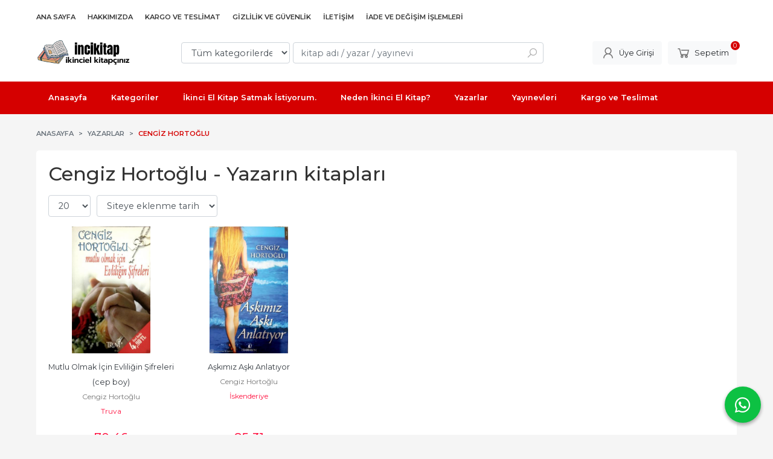

--- FILE ---
content_type: text/html; charset=utf-8;
request_url: https://www.incikitap.com/cengiz-hortoglu
body_size: 5968
content:
<!DOCTYPE html>
<html lang="tr-TR">
<head>
<meta http-equiv="Content-Type" content="text/html; charset=utf-8" />
<title>Cengiz Hortoğlu - Yazarın kitapları</title>
<meta name="description" content="Cengiz Hortoğlu - Yazarın kitapları" />
<meta name="keywords" content="Cengiz Hortoğlu - Yazarın kitapları" />
<meta name="robots" content="index, follow" />
 

<meta name="viewport" content="width=device-width, initial-scale=1, maximum-scale=2"/>
<meta name="apple-mobile-web-app-capable" content="yes"/>


<link rel="canonical" href="https://www.incikitap.com/cengiz-hortoglu" />
<meta property="og:url" content="https://www.incikitap.com/cengiz-hortoglu" />


<link rel="dns-prefetch" href="//cdn1.dokuzsoft.com" />
<link rel="dns-prefetch" href="//stats.g.doubleclick.net" />
<link rel="dns-prefetch" href="//www.google-analytics.com" />
<link rel="dns-prefetch" href="//www.googleadservices.com" />

<link rel="shortcut icon" href="/u/incikitap/favicon.ico?v=1585" type="image/x-icon" />

 <link type="text/css" href="https://stackpath.bootstrapcdn.com/bootstrap/4.5.0/css/bootstrap.min.css" rel="stylesheet" />
<link type="text/css" href="https://cdnjs.cloudflare.com/ajax/libs/line-awesome/1.3.0/line-awesome/css/line-awesome.min.css" rel="stylesheet" />
<link type="text/css" href="https://cdn.jsdelivr.net/npm/slick-carousel@1.8.1/slick/slick.css" rel="stylesheet" />
<link type="text/css" href="/js/fancybox/jquery.fancybox.css?v=1585" rel="stylesheet" />
<link type="text/css" href="/templates/default-neo/css/main.css?v=1585" rel="stylesheet" />
<link type="text/css" href="/templates/default-neo/css/color.red.css?v=1585" rel="stylesheet" />
<link type="text/css" href="/u/incikitap/custom_user_default-neo.css?v=1585" rel="stylesheet" />

<meta name="google-site-verification" content="jWS1h3ajGkOIDOXAR9FD4kpP0hguSlVR5lMdiowDRNc" />
<meta name="msvalidate.01" content="1BA435217A4EE88746E1DC0C7220D757" />
<meta name="msvalidate.01" content="8E542B9BF41E2874BE6634470A864A5E" />
<meta name="yandex-verification" content="09d2a0a2f5af5a45" />

<!-- Global site tag (gtag.js) - Google Ads: 835471800 -->
<script async src="https://www.googletagmanager.com/gtag/js?id=AW-835471800"></script>
<script>
  window.dataLayer = window.dataLayer || [];
  function gtag(){dataLayer.push(arguments);}
  gtag('js', new Date());

  gtag('config', 'AW-835471800');
</script>

<style>
.news_box--list .Box-content{
padding: 1em;
}
.news_box--list{
 background: #fff; padding: 1em;
}
.news_box--list .Box-content .nws_item a,
.news_box .Box-content .nws_item{
border: 0;
}
</style>
<style>
body, html {
  --color-primary: 3, 3, 3;
  --color-lighten10: 26, 26, 26;
  --color-lighten15: 39, 39, 39;
  --color-lighten20: 51, 51, 51;
  --color-darken3: 0, 0, 0;
  --color-darken6: 0, 0, 0;
    --color-secondary: 0, 0, 0;
  }
</style>

</head>

<body>
  <div class="page page_prdlist   ">
    <div class="container-page container-fluid container_logged_out">
      <div class="Content-wrapper">

        <div class="banner_top"></div>

                <div class="Header-top">
	<div class="container">

	<div class="Header-top-menu">
			<ul>
			<li ><a href="/" ><span>Ana Sayfa</span></a>
				</li>			
			<li ><a href="/hakkimizda" ><span>Hakkımızda</span></a>
				</li>			
			<li ><a href="/kargo-ve-teslimat" ><span>Kargo ve Teslimat</span></a>
				</li>			
			<li ><a href="/gizlilik-ve-guvenlik" ><span>Gizlilik ve Güvenlik</span></a>
				</li>			
			<li ><a href="/iletisim.html" ><span>İletişim</span></a>
				</li>			
			<li ><a href="/iade-ve-degisim-islemleri" ><span>İade ve Değişim işlemleri</span></a>
				</li>			
			
	</ul>

	</div>
	
	<div class="user_menu">
		<ul>
			      
    
            						
          <li>
            <a href="https://www.incikitap.com/register" rel="nofollow">
              <span>Üye ol</span>
            </a>
          </li>            
                      

      
      
			<li>
				<a href="https://www.incikitap.com/login" rel="nofollow">
					<span>Üye Girişi</span>
				</a>
			</li>
			
					</ul>
	</div>
	</div>
</div><header class="Header Header--sticky">
  <div class="container Header-container">
    <div class="Header-logo">
      <i id="HeaderMenuOpen" class="la la-bars"></i>
      <a href="https://www.incikitap.com/">
        <img src="/u/incikitap/yeni-logo-1-493x201-1694188137.webp" alt="incikitap.com">
      </a>
      <i id="HeaderSearchOpen" class="la la-search"></i>
    </div>

    <div class="Search" data-error-text="Arama için en az 3 karakter girmelisiniz.">
	<div class="Search-overlay"></div>
	<div class="Search-container">
		<i id="HeaderSearchClose" class="la la-close"></i>	
		<form action="https://www.incikitap.com/search" onsubmit="return checkSearchForm(this);">
			<input type="hidden" name="p" value="Products" />
			<input type="hidden" id="q_field_active" name="q_field_active" value="0" />

			<div class="Search-content">
				<div class="form-group form-group-select">
				  <select class="form-control shadow-none" id="ctg_id" name="ctg_id">
				  	<option value="">Tüm kategorilerde</option>
							
	<option value="2021">Kitap</option>

				  </select>
				</div>
				<div class="form-group form-group-search">
				  <input data-container="form-group-search" type="text" name="q" id="qsearch" class="form-control shadow-none" value="" placeholder="kitap adı / yazar / yayınevi " autocomplete="off">
					<button type="submit" class="btn" name="search">
						<i class="la la-search"></i>
					</button>
					<div class="Search-autocomplete">
						<div class="Search-autocomplete-content"></div>
						<div class="Search-autocomplete-none">Sonuç bulunamadı</div>
					</div>
				</div>
			</div>
			<!--<a class="Search-detail" href="https://www.incikitap.com/index.php?p=Products&amp;search_form=1" rel="nofollow">Detaylı Arama</a>-->

			<input type="hidden" id="q_field" name="q_field" value="" />
		</form>
	</div>
</div>
    <div class="Header-right">
      <div class="Header-right-profile">
                <a class="btn btn-light" href="https://www.incikitap.com/login" rel="nofollow">
          <i class="la la-user"></i>
          <span>Üye Girişi</span>
        </a>
              </div>
              <div class="Cart ">
	<div class="Cart-icon">
    <a href="https://www.incikitap.com/cart" class="btn btn-light">
      <i class="la la-shopping-cart"></i>
      <span>Sepetim</span>
      <span class="dy_cart_prd_count">0</span>
    </a>
  </div>
</div>

<div class="cart_box_container"></div>          </div>
  </div>

  <nav class="Header-menu">
    <div class="Header-menu-overlay"></div>
    <div class="container">
      <i id="HeaderMenuClose" class="la la-times"></i>
      <div class="Header-right">
        <div class="Header-right-profile">
                    <a class="btn btn-light" href="https://www.incikitap.com/login" rel="nofollow">
            <i class="la la-user"></i>
            <span>Üye Girişi</span>
          </a>
                  </div>
                  <div class="Cart ">
	<div class="Cart-icon">
    <a href="https://www.incikitap.com/cart" class="btn btn-light">
      <i class="la la-shopping-cart"></i>
      <span>Sepetim</span>
      <span class="dy_cart_prd_count">0</span>
    </a>
  </div>
</div>

<div class="cart_box_container"></div>              </div>
      	<ul>
			<li ><a href="/" ><span>Anasayfa</span></a>
				</li>			
			<li ><a href="/kategoriler.html" ><span>Kategoriler</span></a>
				</li>			
			<li ><a href="/ikinci-el-kitap-satmak-istiyorum" ><span>İkinci El Kitap Satmak İstiyorum.</span></a>
				</li>			
			<li ><a href="/neden-ikinci-el-kitap" ><span>Neden İkinci El Kitap?</span></a>
				</li>			
			<li ><a href="/yazarlar.html" ><span>Yazarlar</span></a>
				</li>			
			<li ><a href="/yayinevleri.html" ><span>Yayınevleri</span></a>
				</li>			
			<li ><a href="/kargo-ve-teslimat" ><span>Kargo ve Teslimat</span></a>
				</li>			
			
	</ul>

          </div>
  </nav>
</header>        
        <main class="Content">
        	<div class="container">
            
            <nav aria-label="breadcrumb">
	<ul class="breadcrumb" itemscope itemtype="https://schema.org/BreadcrumbList">
														<li class="breadcrumb-item" aria-current="page" itemprop="itemListElement" itemscope itemtype="https://schema.org/ListItem">
					<a itemprop="item" href="/">
						<span itemprop="name">Anasayfa</span>
					</a>
					<meta itemprop="position" content="1" />
				</li>
															<li class="breadcrumb-item" aria-current="page" itemprop="itemListElement" itemscope itemtype="https://schema.org/ListItem">
					<a itemprop="item" href="/yazarlar.html">
						<span itemprop="name">Yazarlar</span>
					</a>
					<meta itemprop="position" content="2" />
				</li>
															<li class="breadcrumb-item active" aria-current="page" itemprop="itemListElement" itemscope itemtype="https://schema.org/ListItem">
					<a itemprop="item" href="https://www.incikitap.com/cengiz-hortoglu">
						<span itemprop="name">Cengiz Hortoğlu</span>
					</a>
					<meta itemprop="position" content="3" />
				</li>
						</ul>
</nav>          </div>

          
        	<div id="layout_style" class="container layout_010">
                        <div class="main_content">
                              <div class="list prd_list">
		<div class="prd_list_container_box">
		<div class="prd_list_container">
			<h1 class="contentHeader prdListHeader">Cengiz Hortoğlu - Yazarın kitapları</h1>
			
			
										
			<div class="prd_list_settings">
				<form action="https://www.incikitap.com/cengiz-hortoglu?" method="get" id="prd_filter">
					<input type='hidden' name='p' value='Products' /><input type='hidden' name='wrt_id' value='13501' /><input type='hidden' name='sort_type' value='prd_id-desc' /><input type='hidden' name='page' value='1' />
										<div class="sort_options">
						<div class="form-group rec_per_page">
							<select title="Ürün Göster" onchange="$('#prd_filter').submit();" class="form-control" name="rec_per_page">
								<option value="10">10</option>
<option value="20" selected="selected">20</option>
<option value="30">30</option>
<option value="40">40</option>
<option value="50">50</option>
<option value="100">100</option>

							</select>
						</div>
						<div class="form-group">
							<select title="Sırala" onchange="$('#prd_filter').submit();" class="form-control sort_type" name="sort_type">
								<option value="prd_id-desc" selected="selected">Siteye eklenme tarihine göre yeniden eskiye</option>
<option value="prd_id-asc">Siteye eklenme tarihine göre eskiden yeniye</option>
<option value="prd_press_date-desc">Üretim Tarihine göre yeniden eskiye</option>
<option value="prd_press_date-asc">Üretim Tarihine göre eskiden yeniye</option>
<option value="prd_barcode-desc">Barkod numarasına göre azalan</option>
<option value="prd_barcode-asc">Barkod numarasına göre artan</option>
<option value="prd_name-asc">İsme göre artan (A-&gt;Z)</option>
<option value="prd_name-desc">İsme göre azalan (Z-&gt;A)</option>
<option value="prd_final_price-desc">Fiyata göre azalan</option>
<option value="prd_final_price-asc">Fiyata göre artan</option>
<option value="prs_daily-desc">Günlük çok satanlara göre</option>
<option value="prs_weekly-desc">Haftalık çok satanlara göre</option>
<option value="prs_monthly-desc">Aylık çok satanlara göre</option>
<option value="prs_yearly-desc">Yıllık çok satanlara göre</option>
<option value="prs_alltimes-desc">Tüm zamanlar çok satanlara göre</option>
<option value="prd_discount_rate-desc">İndirim oranına göre azalan</option>
<option value="rel-desc">İlişkilendirmeye göre sırala</option>

							</select>
						</div>
					</div>
									</form>

				<a id="ChangeFilters" class="btn btn-sm btn-orange">
					<i class="la la-filter"></i>
				</a>
			</div>
      
            
      
												<ul class="grid grid-5">
			<li>
<div class="Product Product_b Product_370163" data-prd-id="370163" data-prd-barcode="8266">

	<div class="Product-image-wrapper">
		<div class="Product-image image_b">
			<div class="prd_img_items">
															</div>

						
						<a title="Mutlu Olmak İçin Evliliğin Şifreleri (cep boy)" class="tooltip-ajax" href="https://www.incikitap.com/mutlu-olmak-icin-evliligin-sifreleri-cep-boy">
				<img class="prd_img prd_img_list_0_370163 lazy" width="100" height="100" src="/i/1x1.png" data-src="https://cdn1.dokuzsoft.com/u/incikitap/img/b/i/m/img-8160-jpg-1607268425.jpg" alt="Mutlu Olmak İçin Evliliğin Şifreleri (cep boy)" title="Mutlu Olmak İçin Evliliğin Şifreleri (cep boy)">
			</a>
			
			      			<div class="actions">
																					<a data-prd-id="370163" class="btn btn-dark btn-sm button_add_to_cart">
							<span class="button-text">Sepete Ekle</span>
						</a>
												</div>
      					</div>
	</div>
	<div class="Product-content">
		<div class="name"><a href="https://www.incikitap.com/mutlu-olmak-icin-evliligin-sifreleri-cep-boy">Mutlu Olmak İçin Evliliğin Şifreleri (cep boy)</a></div>
		<div class="writer"><a href="https://www.incikitap.com/cengiz-hortoglu">Cengiz Hortoğlu</a></div>		
				<div class="publisher"><a href="https://www.incikitap.com/truva">Truva</a></div>
				
    		<div class="price_box">
						<div class="price_box_wrapper">
				<span class="price price_list convert_cur" data-price="70.46" data-cur-code="TL"></span>
				<span class="price price_sale convert_cur" data-price="70.46" data-cur-code="TL">70<sup>,46</sup> <span class="fa fa-try fa_cur_code"></span></span>
			</div>
		</div>
    	</div>
</div>
</li>
<li>
<div class="Product Product_b Product_368095" data-prd-id="368095" data-prd-barcode="5882">

	<div class="Product-image-wrapper">
		<div class="Product-image image_b">
			<div class="prd_img_items">
															</div>

						
						<a title="Aşkımız Aşkı Anlatıyor" class="tooltip-ajax" href="https://www.incikitap.com/askimiz-aski-anlatiyor">
				<img class="prd_img prd_img_list_1_368095 lazy" width="100" height="100" src="/i/1x1.png" data-src="https://cdn1.dokuzsoft.com/u/incikitap/img/b/5/8/5882-1-1589740531.jpg" alt="Aşkımız Aşkı Anlatıyor" title="Aşkımız Aşkı Anlatıyor">
			</a>
			
			      			<div class="actions">
																					<a data-prd-id="368095" class="btn btn-dark btn-sm button_add_to_cart">
							<span class="button-text">Sepete Ekle</span>
						</a>
												</div>
      					</div>
	</div>
	<div class="Product-content">
		<div class="name"><a href="https://www.incikitap.com/askimiz-aski-anlatiyor">Aşkımız Aşkı Anlatıyor</a></div>
		<div class="writer"><a href="https://www.incikitap.com/cengiz-hortoglu">Cengiz Hortoğlu</a></div>		
				<div class="publisher"><a href="https://www.incikitap.com/iskenderiye">İskenderiye</a></div>
				
    		<div class="price_box">
						<div class="price_box_wrapper">
				<span class="price price_list convert_cur" data-price="85.31" data-cur-code="TL"></span>
				<span class="price price_sale convert_cur" data-price="85.31" data-cur-code="TL">85<sup>,31</sup> <span class="fa fa-try fa_cur_code"></span></span>
			</div>
		</div>
    	</div>
</div>
</li>
			</ul>
			<nav class="mt-4" aria-label="navigation">
	<ul class="pagination">
		</ul>
</nav>
		</div>
	</div>
	
		<div class="search_query" data-query=""></div>
  <div itemscope itemtype="https://schema.org/ItemList" class="rich-snippets">
    <link itemprop="url" href="https://www.incikitap.com/cengiz-hortoglu">
    <span itemprop="numberOfItems">2</span>
    
      			  
  	<div class="script_prd_items_list" data-prd-id="370163" data-prd-name="Mutlu Olmak İçin Evliliğin Şifreleri (cep boy)" data-prd-price="70.46"></div>
    <div itemprop="itemListElement" itemscope itemtype="https://schema.org/ListItem">	      	      
    	<span itemprop="position" content="1"></span>
    	<a itemprop="url" href="https://www.incikitap.com/mutlu-olmak-icin-evliligin-sifreleri-cep-boy"><span itemprop="name">Mutlu Olmak İçin Evliliğin Şifreleri (cep boy)</span></a>
    	    </div>
      			  
  	<div class="script_prd_items_list" data-prd-id="368095" data-prd-name="Aşkımız Aşkı Anlatıyor" data-prd-price="85.31"></div>
    <div itemprop="itemListElement" itemscope itemtype="https://schema.org/ListItem">	      	      
    	<span itemprop="position" content="2"></span>
    	<a itemprop="url" href="https://www.incikitap.com/askimiz-aski-anlatiyor"><span itemprop="name">Aşkımız Aşkı Anlatıyor</span></a>
    	    </div>
      </div>
	    </div>                                  
                                          </div>
                    	</div>
          
                    
        </main>

                  
<footer class="Footer">
	<div id="dump"></div>
	<div class="container">
		<div class="Footer-wrapper">
			<div class="Footer-content">
				<div class="Footer-content-logo">
					<img src="/u/incikitap/yeni-logo-1-493x201-1694188137.webp" alt="incikitap.com" draggable="false">
				</div>
				<div class="Footer-content-info">
					<span class="firm_title">İNCİKİTABEVİ - www.incikitap.com</span>
					<span class="firm_address">Kemalpaşa Mah. 1944 Sok. No:5/2 BAĞCILAR / İSTANBUL</span>
					<span class="firm_phone">
						<a href="tel:5396691603">+90 539 669 16 03</a>						&nbsp;&nbsp;&nbsp;<a href="tel:2124347007">+90 212 434 70 07</a>						&nbsp;&nbsp;&nbsp;<a href="tel:5396691603">5396691603</a>					</span>
					<span>incikitabevi@gmail.com</span>
					<span>&copy; 2026 incikitap.com</span>
				</div>
				<div class="Footer-content-social">
						<ul>
			<li ><a href="https://www.facebook.com/" target="_blank"><span><i class="fa fa-facebook"></i></span></a>
				</li>			
			<li ><a href="http://www.twitter.com/" target="_blank"><span><i class="fa fa-twitter"></i></span></a>
				</li>			
			<li ><a href="https://www.instagram.com/" target="_blank"><span><i class="fa fa-instagram"></i></span></a>
				</li>			
			
	</ul>

          				</div>
			</div>
			<div class="Footer-menu">
					<ul>
			<li ><a href="/index.php?p=Members" ><span>ALIŞVERİŞ BİLGİLERİ</span></a>
						<ul>
											<li ><a href="/index.php?p=Members" ><span>Üyelik Bilgileri</span></a>						
													
						</li>
											<li ><a href="/index.php?p=Orders" ><span>Siparişlerim</span></a>						
													
						</li>
											<li ><a href="/index.php?p=Favorites" ><span>Beğendiklerim</span></a>						
													
						</li>
											<li ><a href="/kargo-takip" ><span>Kargo Takip</span></a>						
													
						</li>
								
				</ul>
					</li>			
			<li ><a href="/iletisim.html" ><span>MÜŞTERİ HİZMETLERİ</span></a>
						<ul>
											<li ><a href="/kargo-ve-teslimat" ><span>Kargo ve Teslimat</span></a>						
													
						</li>
											<li ><a href="/gizlilik-ve-guvenlik" ><span>Gizlilik ve Güvenlik</span></a>						
													
						</li>
											<li ><a href="/uyelik-kosullari" ><span>Üyelik Koşulları</span></a>						
													
						</li>
											<li ><a href="/iade-ve-degisim-islemleri" ><span>İade ve Değişim işlemleri</span></a>						
													
						</li>
								
				</ul>
					</li>			
			<li ><a href="/hakkimizda" ><span>KURUMSAL</span></a>
						<ul>
											<li ><a href="/hakkimizda" ><span>Hakkımızda</span></a>						
													
						</li>
											<li ><a href="/iletisim.html" ><span>İletişim</span></a>						
													
						</li>
											<li ><a href="/banka-bilgileri" ><span>Banka Bilgileri</span></a>						
													
						</li>
								
				</ul>
					</li>			
			<li ><a href="/hakkimizda" ><span>SSS BİLGİLENDİRME</span></a>
						<ul>
											<li ><a href="/bitcoin-ile-alisveris-nasil-yapilir" ><span>Bitcoin ile alışveriş nasıl yapılır?</span></a>						
													
						</li>
											<li ><a href="/korsan-kitap-nasil-anlasilir" ><span>Korsan Kitap Nasıl Anlaşılır?</span></a>						
													
						</li>
											<li ><a href="/ikinci-el-kitap-satmak-istiyorum" ><span>İkinci El Kitap Satmak İstiyorum.</span></a>						
													
						</li>
											<li ><a href="/ikinci-el-kitap-alan-yerler" ><span>Kitaplarımı internetten nasıl satarım?</span></a>						
													
						</li>
											<li ><a href="/alisveris-deneyimlerinizi-paylasin-ustelik-uyelere-15-indirim" ><span>Alışveriş Deneyimlerinizi Paylaşın. Üstelik Üyelere %15 indirim.</span></a>						
													
						</li>
											<li ><a href="/ikinci-el-kitap-sitesi-uygun-fiyatlarla-kaliteli-kitaplara-ulasin" ><span>İkinci El Kitap Sitesi - Uygun Fiyatlarla Kaliteli Kitaplara Ulaşın</span></a>						
													
						</li>
								
				</ul>
					</li>			
			<li ><a href="/kategoriler.html" ><span>Kategoriler</span></a>
						<ul>
											<li ><a href="/kitap/edebiyat-roman-oyku" ><span>Edebiyat - Roman - Öykü</span></a>						
													
						</li>
											<li ><a href="/kitap/egitim-kitaplari" ><span>Eğitim Kitapları</span></a>						
													
						</li>
											<li ><a href="/kitap/cocuk-kitaplari" ><span>Çocuk Kitapları</span></a>						
													
						</li>
											<li ><a href="/kitap/din-mitoloji" ><span>Din - Mitoloji</span></a>						
													
						</li>
											<li ><a href="/kitap/kisisel-gelisim" ><span>Kişisel Gelişim</span></a>						
													
						</li>
											<li ><a href="/kitap/tarih-siyaset-ekonomi" ><span>Tarih - Siyaset - Ekonomi</span></a>						
													
						</li>
											<li ><a href="/kitap/yabanci-dilde-kitaplar" ><span>Yabancı Dilde Kitaplar</span></a>						
													
						</li>
											<li ><a href="/kitap/yemek-kitaplari" ><span>Yemek Kitapları</span></a>						
													
						</li>
											<li ><a href="/kitap-1" ><span>Kitap</span></a>						
													
						</li>
											<li ><a href="/kitap/felsefe-dusunce-psikoloji-inceleme" ><span>Felsefe - Düşünce - Psikoloji - İnceleme</span></a>						
													
						</li>
											<li ><a href="/kitap/saglik-tip-diyet" ><span>Sağlık - Tıp - Diyet</span></a>						
													
						</li>
								
				</ul>
					</li>			
			
	</ul>

			</div>
      
  
		</div>
    
    <div class="Footer-appstore">
      
    </div>        

		<div class="Footer-banner">
			            <a  href="/">
              <img class="banner_img" alt="Footer" src="/u/incikitap/banners/a/i/y/iyzico-kredi-karti-guvenli-odeme-1694185599.png" width="600"  height="183" />
            </a>
      

						<div class="etbis_code">
				.
			</div>
					</div>  

					<div class="Footer-whatsapp">
				<a href="https://api.whatsapp.com/send?phone=05396691603&text=https://www.incikitap.com/cengiz-hortoglu" target="blank">
					<span class="la la-whatsapp"></span>
				</a>
			</div>
			</div>
		
  		<div class="Footer-bottom">		
		<a title="E-Ticaret" target="_blank" href="https://www.dokuzsoft.com">
			<img src="/i/logo-dokuzsoft.png" alt="E-Ticaret" width="60" height="15">
		</a>
	</div>
	  
</footer>        
          

      </div>
    </div>
  </div>


  <form action="https://www.incikitap.com/">
  <input type="hidden" id="http_url" value="https://www.incikitap.com/">
  <input type="hidden" id="https_url" value="https://www.incikitap.com/">
  <input type="hidden" id="label_add_to_cart" value="Sepete Ekle">
  <input type="hidden" id="label_adding" value="Ekleniyor">
  <input type="hidden" id="label_added" value="Eklendi">
  <input type="hidden" id="user_discount" value="0">
  <input type="hidden" id="user_discount_type" value="">
    
    <input type="hidden" id="prd_id_discount_url" value="https://www.incikitap.com/index.php?p=Products&amp;get_special_price=1&amp;popup=1&amp;no_common=1">
    
  <input type="hidden" id="csrf_token" value="ed1c1472c4ab9b6bc32f1df7a6a3be85"  />
      
  
        
  
  <div style="display:none;">       
    <div id="dummy_elm"></div>
    <div id="label_close">Kapat</div>
    <div class="button_adding_to_cart"></div>
    <div class="button_added_to_cart"></div>	
  </div>
  <div class="current_ctg" data-ctg-id=""></div>
</form>
  <link href="https://fonts.googleapis.com/css2?family=Montserrat:wght@300;400;500;600;700&display=swap" rel="stylesheet">

<script  src="/u/incikitap/combine.js?v=1585"></script>

 
  <!-- Google tag (gtag.js) -->
<script async src="https://www.googletagmanager.com/gtag/js?id=G-KQDC38CRE1"></script>
<script>
  window.dataLayer = window.dataLayer || [];
  function gtag(){dataLayer.push(arguments);}
  gtag('js', new Date());

  gtag('config', 'G-KQDC38CRE1');
</script>
<script>
var aw_order_event_code="";
</script>




  <!-- ~~~~~~~~~~~~~~~~~~~~~~~~~~~~~~~~~~~~~~~~~~~~~~~~~~~~~~~~~~~~~~~~ -->
<!--  Bu site DokuzSoft Eticaret Paketi kullanılarak yapılmıştır  -->
<!--                                                                  -->
<!--             @ Copyright 2026-->
<!--       Programın tüm hakları DokuzSoft adına kayıtlıdır.      -->
<!--               İrtibat İçin: www.dokuzsoft.com	              -->
<!-- ~~~~~~~~~~~~~~~~~~~~~~~~~~~~~~~~~~~~~~~~~~~~~~~~~~~~~~~~~~~~~~~~ -->    
</body>
</html>